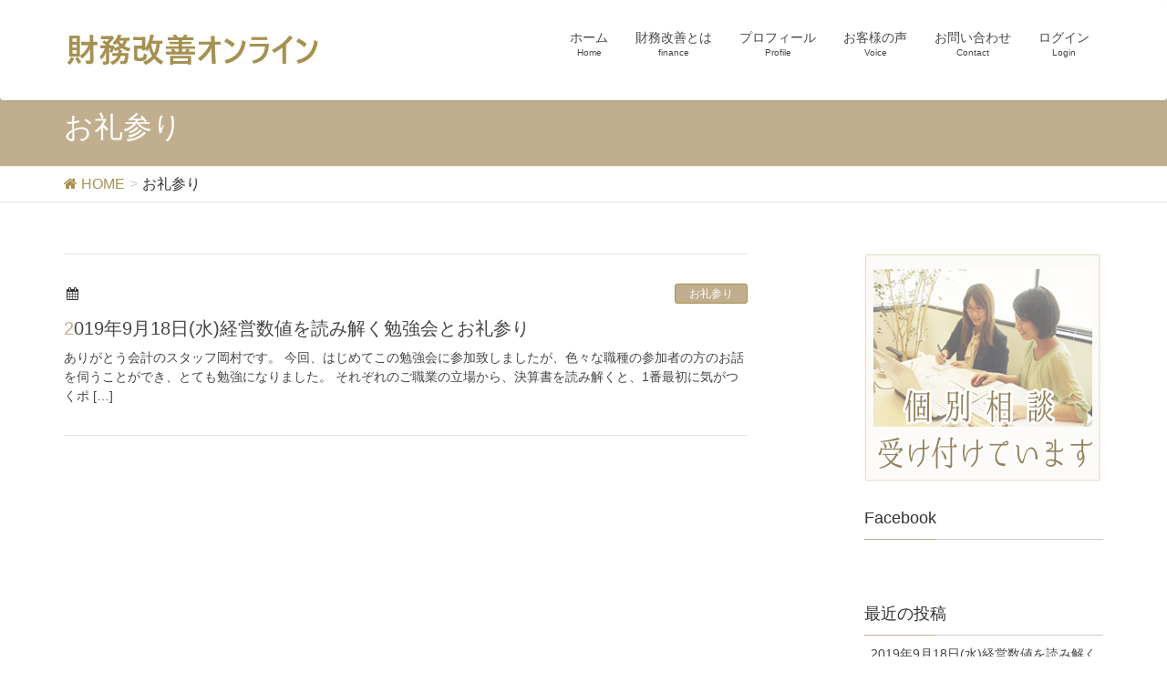

--- FILE ---
content_type: text/html; charset=UTF-8
request_url: https://zaimukaizen.com/category/orimairi/
body_size: 9789
content:
<!DOCTYPE html>
<html lang="ja">
<head>
<meta charset="utf-8">
<meta http-equiv="X-UA-Compatible" content="IE=edge">
<meta name="viewport" content="width=device-width, initial-scale=1">
<title>お礼参り | 財務改善オンライン</title>
<meta name="keywords" content="財務,社長" />

<!-- All in One SEO Pack 2.4.2 by Michael Torbert of Semper Fi Web Design[192,215] -->
<meta name="robots" content="noindex,follow" />

<link rel="canonical" href="https://zaimukaizen.com/category/orimairi/" />
			<script type="text/javascript" >
				window.ga=window.ga||function(){(ga.q=ga.q||[]).push(arguments)};ga.l=+new Date;
				ga('create', 'UA-132341766-2', { 'cookieDomain': 'zaimukaizen.com' } );
				// Plugins
				
				ga('send', 'pageview');
			</script>
			<script async src="https://www.google-analytics.com/analytics.js"></script>
			<!-- /all in one seo pack -->
<link rel='dns-prefetch' href='//s0.wp.com' />
<link rel='dns-prefetch' href='//secure.gravatar.com' />
<link rel='dns-prefetch' href='//oss.maxcdn.com' />
<link rel='dns-prefetch' href='//s.w.org' />
<link rel="alternate" type="application/rss+xml" title="財務改善オンライン &raquo; フィード" href="https://zaimukaizen.com/feed/" />
<link rel="alternate" type="application/rss+xml" title="財務改善オンライン &raquo; コメントフィード" href="https://zaimukaizen.com/comments/feed/" />
<link rel="alternate" type="application/rss+xml" title="財務改善オンライン &raquo; お礼参り カテゴリーのフィード" href="https://zaimukaizen.com/category/orimairi/feed/" />
<meta name="description" content="お礼参り について 財務改善オンライン 数字で意思決定できる仕組みを作る　財務改善オンライン" /><style type="text/css">.color_key_bg,.color_key_bg_hover:hover{background-color: #c1ae8e;}.color_key_txt,.color_key_txt_hover:hover{color: #c1ae8e;}.color_key_border,.color_key_border_hover:hover{border-color: #c1ae8e;}.color_key_dark_bg,.color_key_dark_bg_hover:hover{background-color: #a8904f;}.color_key_dark_txt,.color_key_dark_txt_hover:hover{color: #a8904f;}.color_key_dark_border,.color_key_dark_border_hover:hover{border-color: #a8904f;}</style>
		<script type="text/javascript">
			window._wpemojiSettings = {"baseUrl":"https:\/\/s.w.org\/images\/core\/emoji\/2.3\/72x72\/","ext":".png","svgUrl":"https:\/\/s.w.org\/images\/core\/emoji\/2.3\/svg\/","svgExt":".svg","source":{"concatemoji":"https:\/\/zaimukaizen.com\/wp-includes\/js\/wp-emoji-release.min.js?ver=c9424e25d30c944b13b48932ea23f522"}};
			!function(t,a,e){var r,i,n,o=a.createElement("canvas"),l=o.getContext&&o.getContext("2d");function c(t){var e=a.createElement("script");e.src=t,e.defer=e.type="text/javascript",a.getElementsByTagName("head")[0].appendChild(e)}for(n=Array("flag","emoji4"),e.supports={everything:!0,everythingExceptFlag:!0},i=0;i<n.length;i++)e.supports[n[i]]=function(t){var e,a=String.fromCharCode;if(!l||!l.fillText)return!1;switch(l.clearRect(0,0,o.width,o.height),l.textBaseline="top",l.font="600 32px Arial",t){case"flag":return(l.fillText(a(55356,56826,55356,56819),0,0),e=o.toDataURL(),l.clearRect(0,0,o.width,o.height),l.fillText(a(55356,56826,8203,55356,56819),0,0),e===o.toDataURL())?!1:(l.clearRect(0,0,o.width,o.height),l.fillText(a(55356,57332,56128,56423,56128,56418,56128,56421,56128,56430,56128,56423,56128,56447),0,0),e=o.toDataURL(),l.clearRect(0,0,o.width,o.height),l.fillText(a(55356,57332,8203,56128,56423,8203,56128,56418,8203,56128,56421,8203,56128,56430,8203,56128,56423,8203,56128,56447),0,0),e!==o.toDataURL());case"emoji4":return l.fillText(a(55358,56794,8205,9794,65039),0,0),e=o.toDataURL(),l.clearRect(0,0,o.width,o.height),l.fillText(a(55358,56794,8203,9794,65039),0,0),e!==o.toDataURL()}return!1}(n[i]),e.supports.everything=e.supports.everything&&e.supports[n[i]],"flag"!==n[i]&&(e.supports.everythingExceptFlag=e.supports.everythingExceptFlag&&e.supports[n[i]]);e.supports.everythingExceptFlag=e.supports.everythingExceptFlag&&!e.supports.flag,e.DOMReady=!1,e.readyCallback=function(){e.DOMReady=!0},e.supports.everything||(r=function(){e.readyCallback()},a.addEventListener?(a.addEventListener("DOMContentLoaded",r,!1),t.addEventListener("load",r,!1)):(t.attachEvent("onload",r),a.attachEvent("onreadystatechange",function(){"complete"===a.readyState&&e.readyCallback()})),(r=e.source||{}).concatemoji?c(r.concatemoji):r.wpemoji&&r.twemoji&&(c(r.twemoji),c(r.wpemoji)))}(window,document,window._wpemojiSettings);
		</script>
		<style type="text/css">
img.wp-smiley,
img.emoji {
	display: inline !important;
	border: none !important;
	box-shadow: none !important;
	height: 1em !important;
	width: 1em !important;
	margin: 0 .07em !important;
	vertical-align: -0.1em !important;
	background: none !important;
	padding: 0 !important;
}
</style>
<link rel='stylesheet' id='contact-form-7-css'  href='https://zaimukaizen.com/wp-content/plugins/contact-form-7/includes/css/styles.css?ver=4.8' type='text/css' media='all' />
<link rel='stylesheet' id='ts_fab_css-css'  href='https://zaimukaizen.com/wp-content/plugins/fancier-author-box/css/ts-fab.min.css?ver=1.4' type='text/css' media='all' />
<link rel='stylesheet' id='swpm.common-css'  href='https://zaimukaizen.com/wp-content/plugins/simple-membership/css/swpm.common.css?ver=c9424e25d30c944b13b48932ea23f522' type='text/css' media='all' />
<link rel='stylesheet' id='toc-screen-css'  href='https://zaimukaizen.com/wp-content/plugins/table-of-contents-plus/screen.min.css?ver=2002' type='text/css' media='all' />
<link rel='stylesheet' id='ewd-ufaq-style-css'  href='https://zaimukaizen.com/wp-content/plugins/ultimate-faqs/css/ewd-ufaq-styles.css?ver=c9424e25d30c944b13b48932ea23f522' type='text/css' media='all' />
<link rel='stylesheet' id='ewd-ufaq-rrssb-css'  href='https://zaimukaizen.com/wp-content/plugins/ultimate-faqs/css/rrssb-min.css?ver=c9424e25d30c944b13b48932ea23f522' type='text/css' media='all' />
<link rel='stylesheet' id='vkExUnit_common_style-css'  href='https://zaimukaizen.com/wp-content/plugins/vk-all-in-one-expansion-unit/css/vkExUnit_style.css?ver=7.5.0' type='text/css' media='all' />
<link rel='stylesheet' id='dlm-frontend-css'  href='https://zaimukaizen.com/wp-content/plugins/download-monitor/assets/css/frontend.css?ver=c9424e25d30c944b13b48932ea23f522' type='text/css' media='all' />
<link rel='stylesheet' id='font-awesome-css'  href='https://zaimukaizen.com/wp-content/themes/lightning/library/font-awesome/4.6.1/css/font-awesome.min.css?ver=4.6.1' type='text/css' media='all' />
<link rel='stylesheet' id='lightning-design-style-css'  href='https://zaimukaizen.com/wp-content/themes/lightning/design_skin/origin/css/style.css?ver=3.0.2' type='text/css' media='all' />
<link rel='stylesheet' id='lightning-theme-style-css'  href='https://zaimukaizen.com/wp-content/themes/lightning_child/style.css?ver=3.0.2' type='text/css' media='all' />
<link rel='stylesheet' id='jetpack_css-css'  href='https://zaimukaizen.com/wp-content/plugins/jetpack/css/jetpack.css?ver=4.8.5' type='text/css' media='all' />
<script type='text/javascript' src='https://zaimukaizen.com/wp-includes/js/jquery/jquery.js?ver=1.12.4'></script>
<script type='text/javascript' src='https://zaimukaizen.com/wp-includes/js/jquery/jquery-migrate.min.js?ver=1.4.1'></script>
<script type='text/javascript' src='https://zaimukaizen.com/wp-content/plugins/fancier-author-box/js/ts-fab.min.js?ver=1.4'></script>
<!--[if lt IE 9]>
<script type='text/javascript' src='//oss.maxcdn.com/html5shiv/3.7.2/html5shiv.min.js?ver=c9424e25d30c944b13b48932ea23f522'></script>
<![endif]-->
<!--[if lt IE 9]>
<script type='text/javascript' src='//oss.maxcdn.com/respond/1.4.2/respond.min.js?ver=c9424e25d30c944b13b48932ea23f522'></script>
<![endif]-->
<script type='text/javascript' src='https://zaimukaizen.com/wp-content/themes/lightning/js/all_in_header_fixed.min.js?ver=3.0.2'></script>
<script type='text/javascript' src='https://zaimukaizen.com/wp-content/plugins/lightning-advanced-unit/js/lightning-adv.min.js?ver=3.3.3'></script>
<link rel='https://api.w.org/' href='https://zaimukaizen.com/wp-json/' />
<link rel="EditURI" type="application/rsd+xml" title="RSD" href="https://zaimukaizen.com/xmlrpc.php?rsd" />
<link rel="wlwmanifest" type="application/wlwmanifest+xml" href="https://zaimukaizen.com/wp-includes/wlwmanifest.xml" /> 

    <script type="text/javascript">
        var ajaxurl = 'https://zaimukaizen.com/wp-admin/admin-ajax.php';
    </script>
<script type="text/javascript">
(function(url){
	if(/(?:Chrome\/26\.0\.1410\.63 Safari\/537\.31|WordfenceTestMonBot)/.test(navigator.userAgent)){ return; }
	var addEvent = function(evt, handler) {
		if (window.addEventListener) {
			document.addEventListener(evt, handler, false);
		} else if (window.attachEvent) {
			document.attachEvent('on' + evt, handler);
		}
	};
	var removeEvent = function(evt, handler) {
		if (window.removeEventListener) {
			document.removeEventListener(evt, handler, false);
		} else if (window.detachEvent) {
			document.detachEvent('on' + evt, handler);
		}
	};
	var evts = 'contextmenu dblclick drag dragend dragenter dragleave dragover dragstart drop keydown keypress keyup mousedown mousemove mouseout mouseover mouseup mousewheel scroll'.split(' ');
	var logHuman = function() {
		if (window.wfLogHumanRan) { return; }
		window.wfLogHumanRan = true;
		var wfscr = document.createElement('script');
		wfscr.type = 'text/javascript';
		wfscr.async = true;
		wfscr.src = url + '&r=' + Math.random();
		(document.getElementsByTagName('head')[0]||document.getElementsByTagName('body')[0]).appendChild(wfscr);
		for (var i = 0; i < evts.length; i++) {
			removeEvent(evts[i], logHuman);
		}
	};
	for (var i = 0; i < evts.length; i++) {
		addEvent(evts[i], logHuman);
	}
})('//zaimukaizen.com/?wordfence_lh=1&hid=A7982C31AFB05CC56BE55DC17694EA7A');
</script><script type="text/javascript">
	window._wp_rp_static_base_url = 'https://wprp.zemanta.com/static/';
	window._wp_rp_wp_ajax_url = "https://zaimukaizen.com/wp-admin/admin-ajax.php";
	window._wp_rp_plugin_version = '3.6.4';
	window._wp_rp_post_id = '543';
	window._wp_rp_num_rel_posts = '6';
	window._wp_rp_thumbnails = true;
	window._wp_rp_post_title = '2019%E5%B9%B49%E6%9C%8818%E6%97%A5%28%E6%B0%B4%29%E7%B5%8C%E5%96%B6%E6%95%B0%E5%80%A4%E3%82%92%E8%AA%AD%E3%81%BF%E8%A7%A3%E3%81%8F%E5%8B%89%E5%BC%B7%E4%BC%9A%E3%81%A8%E3%81%8A%E7%A4%BC%E5%8F%82%E3%82%8A';
	window._wp_rp_post_tags = ['%E3%81%8A%E7%A4%BC%E5%8F%82%E3%82%8A'];
	window._wp_rp_promoted_content = true;
</script>
<link rel="stylesheet" href="https://zaimukaizen.com/wp-content/plugins/wordpress-23-related-posts-plugin/static/themes/vertical-m.css?version=3.6.4" />

<link rel='dns-prefetch' href='//v0.wordpress.com'>
<style type='text/css'>img#wpstats{display:none}</style><style type="text/css">.broken_link, a.broken_link {
	text-decoration: line-through;
}</style><!-- [ VK All in one Expansion Unit OGP ] -->
<meta property="og:site_name" content="財務改善オンライン" />
<meta property="og:url" content="https://zaimukaizen.com/20190918-oreimairi/" />
<meta property="og:title" content="お礼参り | 財務改善オンライン" />
<meta property="og:description" content="お礼参り について 財務改善オンライン 数字で意思決定できる仕組みを作る　財務改善オンライン" />
<meta property="og:type" content="article" />
<!-- [ / VK All in one Expansion Unit OGP ] -->
<link rel="icon" href="https://zaimukaizen.com/wp-content/uploads/2022/08/cropped-rogo-32x32.jpg" sizes="32x32" />
<link rel="icon" href="https://zaimukaizen.com/wp-content/uploads/2022/08/cropped-rogo-192x192.jpg" sizes="192x192" />
<link rel="apple-touch-icon-precomposed" href="https://zaimukaizen.com/wp-content/uploads/2022/08/cropped-rogo-180x180.jpg" />
<meta name="msapplication-TileImage" content="https://zaimukaizen.com/wp-content/uploads/2022/08/cropped-rogo-270x270.jpg" />
<!-- [ Lightning Common ] -->
<style type="text/css">
.veu_color_txt_key { color:#a8904f ; }
.veu_color_bg_key { background-color:#a8904f ; }
.veu_color_border_key { border-color:#a8904f ; }
a { color:#a8904f ; }
a:hover { color:#c1ae8e ; }
.btn-default { border-color:#c1ae8e;color:#c1ae8e;}
.btn-default:focus,
.btn-default:hover { border-color:#c1ae8e;background-color: #c1ae8e; }
.btn-primary { background-color:#c1ae8e;border-color:#a8904f; }
.btn-primary:focus,
.btn-primary:hover { background-color:#a8904f;border-color:#c1ae8e; }
</style>
<!-- [ / Lightning Common ] -->
<!-- [ Ligthning Origin ] -->
<style type="text/css">
ul.gMenu a:hover { color:#c1ae8e; }
.page-header { background-color:#c1ae8e; }
h1.entry-title:first-letter,
.single h1.entry-title:first-letter { color:#c1ae8e; }
h2,
.mainSection-title { border-top-color:#c1ae8e }
h3:after,
.subSection-title:after { border-bottom-color:#c1ae8e; }
.media .media-body .media-heading a:hover { color:#c1ae8e; }
ul.page-numbers li span.page-numbers.current { background-color:#c1ae8e; }
.pager li > a { border-color:#c1ae8e;color:#c1ae8e;}
.pager li > a:hover { background-color:#c1ae8e;color:#fff;}
footer { border-top-color:#c1ae8e }
dt { border-left-color:#c1ae8e; }
@media (min-width: 768px){
  ul.gMenu > li > a:hover:after,
  ul.gMenu > li.current-post-ancestor > a:after,
  ul.gMenu > li.current-menu-item > a:after,
  ul.gMenu > li.current-menu-parent > a:after,
  ul.gMenu > li.current-menu-ancestor > a:after,
  ul.gMenu > li.current_page_parent > a:after,
  ul.gMenu > li.current_page_ancestor > a:after { border-bottom-color: #c1ae8e }
  ul.gMenu > li > a:hover .gMenu_description { color: #c1ae8e; }
} /* @media (min-width: 768px) */
</style>
<!-- [ / Ligthning Origin ] -->
<style type="text/css">/* VK CSS Customize *//*ロゴ画像が200px以上場合*/@media screen and (max-width:420px){.siteHeader_logo.navbar-brand{max-width: 75%;padding: 0 5px;}}/* End VK CSS Customize */</style>
			<meta name="google-site-verification" content="EbSHpI2lTLOz28VaykwJgV5-0h7oUBxn3jXSDgBMBv0" />
</head>
<body class="archive category category-orimairi category-17 sidebar-fix post-type-post headfix header_height_changer">
<header class="navbar siteHeader">
        <div class="container siteHeadContainer">
        <div class="navbar-header">
            <h1 class="navbar-brand siteHeader_logo">
            <a href="https://zaimukaizen.com/"><span>
            <img src="http://zaimukaizen.com/wp-content/uploads/2019/01/fb8d3433fd38f5a6044ec87c71d20c03.jpg" alt="財務改善オンライン" />            </span></a>
            </h1>
                                      <a href="#" class="btn btn-default menuBtn menuClose menuBtn_left" id="menuBtn"><i class="fa fa-bars" aria-hidden="true"></i></a>
                    </div>

        <div id="gMenu_outer" class="gMenu_outer"><nav class="menu-gmanu-container"><ul id="menu-gmanu" class="menu nav gMenu"><li id="menu-item-21" class="menu-item menu-item-type-custom menu-item-object-custom menu-item-home"><a href="http://zaimukaizen.com/"><strong class="gMenu_name">ホーム</strong><span class="gMenu_description">Home</span></a></li>
<li id="menu-item-98" class="menu-item menu-item-type-post_type menu-item-object-page"><a href="https://zaimukaizen.com/finance/"><strong class="gMenu_name">財務改善とは</strong><span class="gMenu_description">finance</span></a></li>
<li id="menu-item-24" class="menu-item menu-item-type-post_type menu-item-object-page"><a href="https://zaimukaizen.com/plofile/"><strong class="gMenu_name">プロフィール</strong><span class="gMenu_description">Profile</span></a></li>
<li id="menu-item-23" class="menu-item menu-item-type-post_type menu-item-object-page"><a href="https://zaimukaizen.com/voice/"><strong class="gMenu_name">お客様の声</strong><span class="gMenu_description">Voice</span></a></li>
<li id="menu-item-22" class="menu-item menu-item-type-post_type menu-item-object-page"><a href="https://zaimukaizen.com/contact/"><strong class="gMenu_name">お問い合わせ</strong><span class="gMenu_description">Contact</span></a></li>
<li id="menu-item-352" class="menu-item menu-item-type-post_type menu-item-object-page"><a href="https://zaimukaizen.com/membership-login/"><strong class="gMenu_name">ログイン</strong><span class="gMenu_description">Login</span></a></li>
</ul></nav></div>    </div>
    </header>

<div class="section page-header"><div class="container"><div class="row"><div class="col-md-12">
<h1 class="page-header_pageTitle">
お礼参り</h1>
</div></div></div></div><!-- [ /.page-header ] -->
<!-- [ .breadSection ] -->
<div class="section breadSection">
<div class="container">
<div class="row">
<ol class="breadcrumb" itemtype="http://schema.org/BreadcrumbList"><li id="panHome" itemprop="itemListElement" itemscope itemtype="http://schema.org/ListItem"><a itemprop="item" href="https://zaimukaizen.com/"><span itemprop="name"><i class="fa fa-home"></i> HOME</span></a></li><li><span>お礼参り</span></li></ol>
</div>
</div>
</div>
<!-- [ /.breadSection ] -->
<div class="section siteContent">
<div class="container">
<div class="row">

<div class="col-md-8 mainSection" id="main" role="main">

 
<div class="postList">


  
        <article class="media">
<div id="post-543" class="post-543 post type-post status-publish format-standard hentry category-orimairi">
		<div class="media-body">
		
<div class="entry-meta">
<span class="published entry-meta_items"></span>



<span class="entry-meta_items entry-meta_updated">/ 最終更新日 : <span class="updated"></span></span>


<span class="vcard author entry-meta_items entry-meta_items_author"><span class="fn">西田千識</span></span>

<span class="entry-meta_items entry-meta_items_term"><a href="https://zaimukaizen.com/category/orimairi/" class="btn btn-xs btn-primary">お礼参り</a></span>
</div>		<h1 class="media-heading entry-title"><a href="https://zaimukaizen.com/20190918-oreimairi/">2019年9月18日(水)経営数値を読み解く勉強会とお礼参り</a></h1>
		<a href="https://zaimukaizen.com/20190918-oreimairi/" class="media-body_excerpt"><p>ありがとう会計のスタッフ岡村です。 今回、はじめてこの勉強会に参加致しましたが、色々な職種の参加者の方のお話を伺うことができ、とても勉強になりました。 それぞれのご職業の立場から、決算書を読み解くと、1番最初に気がつくポ [&hellip;]</p>
</a>
		<!--
		<div><a href="https://zaimukaizen.com/20190918-oreimairi/" class="btn btn-default btn-sm">続きを読む</a></div>
		-->   
	</div>
</div>
</article>    
  
  
  
</div><!-- [ /.postList ] -->


</div><!-- [ /.mainSection ] -->

<div class="col-md-3 col-md-offset-1 subSection">
<aside class="widget widget_image" id="image-2"><div class="jetpack-image-container"><a target="_blank" href="http://zaimukaizen.com/apo2/"><img src="http://zaimukaizen.com/wp-content/uploads/2016/05/kobetu.jpg" class="alignnone" width="260" height="250" /></a></div>
</aside><aside class="widget widget_text" id="text-2"><h1 class="widget-title subSection-title">Facebook</h1>			<div class="textwidget"><div id="fb-root"></div>
<p><script async defer crossorigin="anonymous" src="https://connect.facebook.net/ja_JP/sdk.js#xfbml=1&#038;version=v8.0&#038;appId=423368184391271&#038;autoLogAppEvents=1" nonce="TXSEyeJ0"></script></p>
<div class="fb-page" data-href="https://www.facebook.com/arigatoukaikei/" data-tabs="timeline" data-width="260" data-height="" data-small-header="false" data-adapt-container-width="true" data-hide-cover="false" data-show-facepile="true">
<blockquote cite="https://www.facebook.com/arigatoukaikei/" class="fb-xfbml-parse-ignore"><p><a href="https://www.facebook.com/arigatoukaikei/">ありがとう会計株式会社</a></p></blockquote>
</div>
</div>
		</aside>		<aside class="widget widget_recent_entries" id="recent-posts-3">		<h1 class="widget-title subSection-title">最近の投稿</h1>		<ul>
					<li>
				<a href="https://zaimukaizen.com/20190918-oreimairi/">2019年9月18日(水)経営数値を読み解く勉強会とお礼参り</a>
						</li>
					<li>
				<a href="https://zaimukaizen.com/%e8%b3%87%e9%87%91%e7%b9%b0%e3%82%8a%e8%a1%a8%e3%81%ae%e6%a7%8b%e6%88%90%e3%81%8c%e7%90%86%e8%a7%a3%e3%81%a7%e3%81%8d%e3%81%be%e3%81%97%e3%81%9f/">資金繰り表の構成が理解できました</a>
						</li>
					<li>
				<a href="https://zaimukaizen.com/331-2/">連帯保証が外れることは家族の願い</a>
						</li>
					<li>
				<a href="https://zaimukaizen.com/329/">未来の貸借対照表を話し合えました</a>
						</li>
					<li>
				<a href="https://zaimukaizen.com/326/">未来ビジョンを数字から語る</a>
						</li>
				</ul>
		</aside>			<aside class="widget widget_wp_widget_vk_taxonomy_list" id="wp_widget_vk_taxonomy_list-2">	<div class="sideWidget widget_taxonomies widget_nav_menu">
		<h1 class="widget-title subSection-title">カテゴリー</h1>		<ul class="localNavi">
				<li class="cat-item cat-item-10"><a href="https://zaimukaizen.com/category/voice/" >お客様の声</a>
</li>
	<li class="cat-item cat-item-17 current-cat"><a href="https://zaimukaizen.com/category/orimairi/" >お礼参り</a>
</li>
	<li class="cat-item cat-item-1"><a href="https://zaimukaizen.com/category/%e6%a0%bc%e4%bb%98%e3%81%91/" >格付け</a>
</li>
	<li class="cat-item cat-item-5"><a href="https://zaimukaizen.com/category/%e6%b1%ba%e7%ae%97%e6%9b%b8%e5%88%86%e6%9e%90/" >決算書分析</a>
</li>
	<li class="cat-item cat-item-7"><a href="https://zaimukaizen.com/category/%e7%b5%8c%e5%96%b6%e8%a8%88%e7%94%bb/" >経営計画</a>
</li>
	<li class="cat-item cat-item-6"><a href="https://zaimukaizen.com/category/%e8%b3%87%e9%87%91%e7%b9%b0%e3%82%8a%e8%a1%a8/" >資金繰り表</a>
</li>
		</ul>
	</div>
	</aside>	<aside class="widget widget_search" id="search-2"><form role="search" method="get" id="searchform" class="searchform" action="https://zaimukaizen.com/">
				<div>
					<label class="screen-reader-text" for="s">検索:</label>
					<input type="text" value="" name="s" id="s" />
					<input type="submit" id="searchsubmit" value="検索" />
				</div>
			</form></aside>		<aside class="widget widget_recent_entries" id="recent-posts-2">		<h1 class="widget-title subSection-title">最近の投稿</h1>		<ul>
					<li>
				<a href="https://zaimukaizen.com/20190918-oreimairi/">2019年9月18日(水)経営数値を読み解く勉強会とお礼参り</a>
						</li>
					<li>
				<a href="https://zaimukaizen.com/%e8%b3%87%e9%87%91%e7%b9%b0%e3%82%8a%e8%a1%a8%e3%81%ae%e6%a7%8b%e6%88%90%e3%81%8c%e7%90%86%e8%a7%a3%e3%81%a7%e3%81%8d%e3%81%be%e3%81%97%e3%81%9f/">資金繰り表の構成が理解できました</a>
						</li>
					<li>
				<a href="https://zaimukaizen.com/331-2/">連帯保証が外れることは家族の願い</a>
						</li>
					<li>
				<a href="https://zaimukaizen.com/329/">未来の貸借対照表を話し合えました</a>
						</li>
					<li>
				<a href="https://zaimukaizen.com/326/">未来ビジョンを数字から語る</a>
						</li>
				</ul>
		</aside>		<aside class="widget widget_categories" id="categories-2"><h1 class="widget-title subSection-title">カテゴリー</h1>		<ul>
	<li class="cat-item cat-item-10"><a href="https://zaimukaizen.com/category/voice/" >お客様の声</a>
</li>
	<li class="cat-item cat-item-17 current-cat"><a href="https://zaimukaizen.com/category/orimairi/" >お礼参り</a>
</li>
	<li class="cat-item cat-item-1"><a href="https://zaimukaizen.com/category/%e6%a0%bc%e4%bb%98%e3%81%91/" >格付け</a>
</li>
	<li class="cat-item cat-item-5"><a href="https://zaimukaizen.com/category/%e6%b1%ba%e7%ae%97%e6%9b%b8%e5%88%86%e6%9e%90/" >決算書分析</a>
</li>
	<li class="cat-item cat-item-7"><a href="https://zaimukaizen.com/category/%e7%b5%8c%e5%96%b6%e8%a8%88%e7%94%bb/" >経営計画</a>
</li>
		</ul>
</aside><aside class="widget widget_vkexunit_contact" id="vkexunit_contact-2"><div class="veu_contact"><a href="http://zaimukaizen.com/contact/" class="btn btn-primary btn-lg btn-block contact_bt"><span class="contact_bt_txt"><i class="fa fa-envelope-o"></i> お問い合わせ <i class="fa fa-arrow-circle-o-right"></i></span></a></div></aside><aside class="widget_text widget widget_custom_html" id="custom_html-2"><h1 class="widget-title subSection-title">リンク</h1><div class="textwidget custom-html-widget"><a href="http://arigatoukaikei.com/"><img class="alignnone size-full wp-image-285" src="http://zaimukaizen.com/wp-content/uploads/2017/08/logo.gif" alt="ありがとう会計" width="379" height="47" /></a></div></aside></div><!-- [ /.subSection ] -->

</div><!-- [ /.row ] -->
</div><!-- [ /.container ] -->
</div><!-- [ /.siteContent ] -->
 
<footer class="section siteFooter">
    <div class="footerMenu">
       <div class="container">
            <nav class="menu-footer-container"><ul id="menu-footer" class="menu nav nav-pills"><li id="menu-item-364" class="menu-item menu-item-type-post_type menu-item-object-page menu-item-364"><a href="https://zaimukaizen.com/finance/">財務改善とは</a></li>
<li id="menu-item-363" class="menu-item menu-item-type-post_type menu-item-object-page menu-item-363"><a href="https://zaimukaizen.com/plofile/">プロフィール</a></li>
<li id="menu-item-362" class="menu-item menu-item-type-post_type menu-item-object-page menu-item-362"><a href="https://zaimukaizen.com/voice/">お客様の声</a></li>
<li id="menu-item-361" class="menu-item menu-item-type-post_type menu-item-object-page menu-item-361"><a href="https://zaimukaizen.com/contact/">お問い合わせ</a></li>
<li id="menu-item-360" class="menu-item menu-item-type-post_type menu-item-object-page menu-item-360"><a href="https://zaimukaizen.com/sitemap/">サイトマップ</a></li>
</ul></nav>        </div>
    </div>
    <div class="container sectionBox">
        <div class="row ">
            <div class="col-md-4"></div><div class="col-md-4"></div><div class="col-md-4"></div>        </div>
    </div>
    <div class="sectionBox copySection">
        <div class="row">
            <div class="col-md-12 text-center">
            <!-- ozawa edit-->
                        <p>Copyright &copy; 財務改善オンライン All Rights Reserved.</p>            <!-- ozawa edit-->
            </div>
        </div>
    </div>
</footer>
<!-- jQuery (necessary for Bootstrap's JavaScript plugins) -->

<div id="fb-root"></div>
<script>(function(d, s, id) {
	var js, fjs = d.getElementsByTagName(s)[0];
	if (d.getElementById(id)) return;
	js = d.createElement(s); js.id = id;
	js.src = "//connect.facebook.net/ja_JP/sdk.js#xfbml=1&version=v2.9&appId=";
	fjs.parentNode.insertBefore(js, fjs);
}(document, 'script', 'facebook-jssdk'));</script>
		<div style="display:none">
	</div>
<!--[if lte IE 8]>
<link rel='stylesheet' id='jetpack-carousel-ie8fix-css'  href='https://zaimukaizen.com/wp-content/plugins/jetpack/modules/carousel/jetpack-carousel-ie8fix.css?ver=20121024' type='text/css' media='all' />
<![endif]-->
<script type='text/javascript'>
/* <![CDATA[ */
var wpcf7 = {"apiSettings":{"root":"https:\/\/zaimukaizen.com\/wp-json\/","namespace":"contact-form-7\/v1"},"recaptcha":{"messages":{"empty":"\u3042\u306a\u305f\u304c\u30ed\u30dc\u30c3\u30c8\u3067\u306f\u306a\u3044\u3053\u3068\u3092\u8a3c\u660e\u3057\u3066\u304f\u3060\u3055\u3044\u3002"}},"cached":"1"};
/* ]]> */
</script>
<script type='text/javascript' src='https://zaimukaizen.com/wp-content/plugins/contact-form-7/includes/js/scripts.js?ver=4.8'></script>
<script type='text/javascript' src='https://s0.wp.com/wp-content/js/devicepx-jetpack.js?ver=202603'></script>
<script type='text/javascript'>
/* <![CDATA[ */
var tocplus = {"visibility_show":"\u958b\u304f","visibility_hide":"\u9589\u3058\u308b","width":"Auto"};
/* ]]> */
</script>
<script type='text/javascript' src='https://zaimukaizen.com/wp-content/plugins/table-of-contents-plus/front.min.js?ver=2002'></script>
<script type='text/javascript' src='https://secure.gravatar.com/js/gprofiles.js?ver=2026Janaa'></script>
<script type='text/javascript'>
/* <![CDATA[ */
var WPGroHo = {"my_hash":""};
/* ]]> */
</script>
<script type='text/javascript' src='https://zaimukaizen.com/wp-content/plugins/jetpack/modules/wpgroho.js?ver=c9424e25d30c944b13b48932ea23f522'></script>
<script type='text/javascript' src='https://zaimukaizen.com/wp-content/plugins/lazy-load/js/jquery.sonar.min.js?ver=0.6.1'></script>
<script type='text/javascript' src='https://zaimukaizen.com/wp-content/plugins/lazy-load/js/lazy-load.js?ver=0.6.1'></script>
<script type='text/javascript' src='https://zaimukaizen.com/wp-includes/js/wp-embed.min.js?ver=c9424e25d30c944b13b48932ea23f522'></script>
<script type='text/javascript' src='https://zaimukaizen.com/wp-content/plugins/vk-all-in-one-expansion-unit/plugins/smooth-scroll/js/smooth-scroll.min.js?ver=7.5.0'></script>
<script type='text/javascript'>
/* <![CDATA[ */
var vkExOpt = {"ajax_url":"https:\/\/zaimukaizen.com\/wp-admin\/admin-ajax.php"};
/* ]]> */
</script>
<script type='text/javascript' src='https://zaimukaizen.com/wp-content/plugins/vk-all-in-one-expansion-unit/js/all.min.js?ver=7.5.0'></script>
<script type='text/javascript' src='https://zaimukaizen.com/wp-content/plugins/jetpack/_inc/spin.js?ver=1.3'></script>
<script type='text/javascript' src='https://zaimukaizen.com/wp-content/plugins/jetpack/_inc/jquery.spin.js?ver=1.3'></script>
<script type='text/javascript'>
/* <![CDATA[ */
var jetpackCarouselStrings = {"widths":[370,700,1000,1200,1400,2000],"is_logged_in":"","lang":"ja","ajaxurl":"https:\/\/zaimukaizen.com\/wp-admin\/admin-ajax.php","nonce":"023193988c","display_exif":"1","display_geo":"1","single_image_gallery":"1","single_image_gallery_media_file":"","background_color":"black","comment":"\u30b3\u30e1\u30f3\u30c8","post_comment":"\u30b3\u30e1\u30f3\u30c8\u3092\u9001\u4fe1","write_comment":"\u30b3\u30e1\u30f3\u30c8\u3092\u3069\u3046\u305e","loading_comments":"\u30b3\u30e1\u30f3\u30c8\u3092\u8aad\u307f\u8fbc\u3093\u3067\u3044\u307e\u3059\u2026","download_original":"\u30d5\u30eb\u30b5\u30a4\u30ba\u8868\u793a <span class=\"photo-size\">{0}<span class=\"photo-size-times\">\u00d7<\/span>{1}<\/span>","no_comment_text":"\u30b3\u30e1\u30f3\u30c8\u306e\u30e1\u30c3\u30bb\u30fc\u30b8\u3092\u3054\u8a18\u5165\u304f\u3060\u3055\u3044\u3002","no_comment_email":"\u30b3\u30e1\u30f3\u30c8\u3059\u308b\u306b\u306f\u30e1\u30fc\u30eb\u30a2\u30c9\u30ec\u30b9\u3092\u3054\u8a18\u5165\u304f\u3060\u3055\u3044\u3002","no_comment_author":"\u30b3\u30e1\u30f3\u30c8\u3059\u308b\u306b\u306f\u304a\u540d\u524d\u3092\u3054\u8a18\u5165\u304f\u3060\u3055\u3044\u3002","comment_post_error":"\u30b3\u30e1\u30f3\u30c8\u6295\u7a3f\u306e\u969b\u306b\u30a8\u30e9\u30fc\u304c\u767a\u751f\u3057\u307e\u3057\u305f\u3002\u5f8c\u307b\u3069\u3082\u3046\u4e00\u5ea6\u304a\u8a66\u3057\u304f\u3060\u3055\u3044\u3002","comment_approved":"\u30b3\u30e1\u30f3\u30c8\u304c\u627f\u8a8d\u3055\u308c\u307e\u3057\u305f\u3002","comment_unapproved":"\u30b3\u30e1\u30f3\u30c8\u306f\u627f\u8a8d\u5f85\u3061\u4e2d\u3067\u3059\u3002","camera":"\u30ab\u30e1\u30e9","aperture":"\u7d5e\u308a","shutter_speed":"\u30b7\u30e3\u30c3\u30bf\u30fc\u30b9\u30d4\u30fc\u30c9","focal_length":"\u7126\u70b9\u8ddd\u96e2","copyright":"\u8457\u4f5c\u6a29","comment_registration":"1","require_name_email":"1","login_url":"https:\/\/zaimukaizen.com\/wp-login.php?redirect_to=https%3A%2F%2Fzaimukaizen.com%2F20190918-oreimairi%2F","blog_id":"1","meta_data":["camera","aperture","shutter_speed","focal_length","copyright"],"local_comments_commenting_as":"<p id=\"jp-carousel-commenting-as\">\u30b3\u30e1\u30f3\u30c8\u3092\u6295\u7a3f\u3059\u308b\u306b\u306f<a href=\"#\" class=\"jp-carousel-comment-login\">\u30ed\u30b0\u30a4\u30f3<\/a>\u3057\u3066\u304f\u3060\u3055\u3044\u3002<\/p>"};
/* ]]> */
</script>
<script type='text/javascript' src='https://zaimukaizen.com/wp-content/plugins/jetpack/modules/carousel/jetpack-carousel.js?ver=20170209'></script>
<script type='text/javascript' src='https://stats.wp.com/e-202603.js' async defer></script>
<script type='text/javascript'>
	_stq = window._stq || [];
	_stq.push([ 'view', {v:'ext',j:'1:4.8.5',blog:'112207429',post:'0',tz:'9',srv:'zaimukaizen.com'} ]);
	_stq.push([ 'clickTrackerInit', '112207429', '0' ]);
</script>
</body>
</html>

<!--
Performance optimized by W3 Total Cache. Learn more: https://www.boldgrid.com/w3-total-cache/


Served from: zaimukaizen.com @ 2026-01-18 01:02:11 by W3 Total Cache
-->

--- FILE ---
content_type: text/css
request_url: https://zaimukaizen.com/wp-content/themes/lightning_child/style.css?ver=3.0.2
body_size: 155
content:
@charset "utf-8";
/*
Theme Name: Lightning Child
Theme URI: http://zaimukaizen.com/
Template: lightning
Description: 子テーマ（公式サイトからダウンロードしカスタマイズする）
Author:佐藤大介
Tags:
Version: 0.1.2
*/
